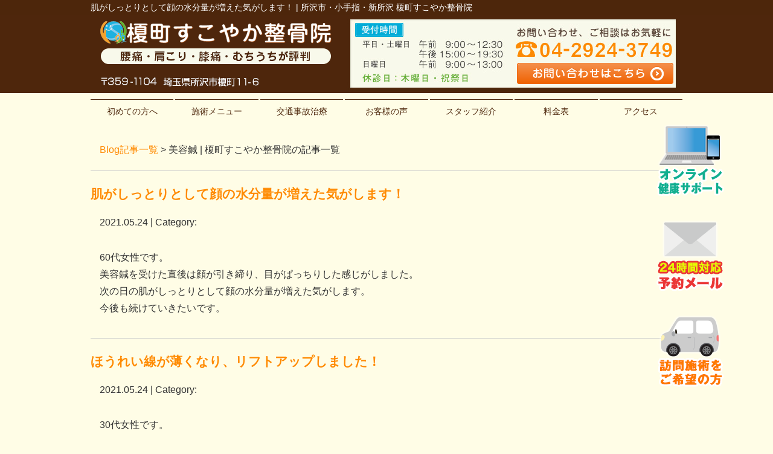

--- FILE ---
content_type: text/html; charset=UTF-8
request_url: https://sukoyaka2003.com/customvoice_category/biyoubari
body_size: 6418
content:
<!DOCTYPE html>
<html lang="ja">
<head>
<meta name=viewport content="width=device-width, initial-scale=1">
<meta charset="UTF-8">



<link rel="stylesheet" type="text/css" href="https://sukoyaka2003.com/wp-content/themes/new-template/style.css" media="all">
<link rel="stylesheet" type="text/css" href="/res/styles/common.css" media="all">
<link rel="stylesheet" type="text/css" href="/res/styles/responsive.css" media="all">
<link href="//netdna.bootstrapcdn.com/font-awesome/4.0.3/css/font-awesome.min.css" rel="stylesheet">

<script type="text/javascript" src="/res/scripts/jquery-1.10.2.min.js"></script>
<script type="text/javascript" src="/res/scripts/local.js"></script>


		<!-- All in One SEO 4.1.5.3 -->
		<title>美容鍼 | 榎町すこやか整骨院</title>
		<meta name="robots" content="max-image-preview:large" />
		<link rel="canonical" href="https://sukoyaka2003.com/customvoice_category/biyoubari" />
		<script type="application/ld+json" class="aioseo-schema">
			{"@context":"https:\/\/schema.org","@graph":[{"@type":"WebSite","@id":"https:\/\/sukoyaka2003.com\/#website","url":"https:\/\/sukoyaka2003.com\/","name":"\u698e\u753a\u3059\u3053\u3084\u304b\u6574\u9aa8\u9662","description":"\u6240\u6ca2\u5e02\u30fb\u5c0f\u624b\u6307\u30fb\u65b0\u6240\u6ca2 \u698e\u753a\u3059\u3053\u3084\u304b\u6574\u9aa8\u9662","inLanguage":"ja","publisher":{"@id":"https:\/\/sukoyaka2003.com\/#organization"}},{"@type":"Organization","@id":"https:\/\/sukoyaka2003.com\/#organization","name":"\u698e\u753a\u3059\u3053\u3084\u304b\u6574\u9aa8\u9662","url":"https:\/\/sukoyaka2003.com\/"},{"@type":"BreadcrumbList","@id":"https:\/\/sukoyaka2003.com\/customvoice_category\/biyoubari\/#breadcrumblist","itemListElement":[{"@type":"ListItem","@id":"https:\/\/sukoyaka2003.com\/#listItem","position":1,"item":{"@type":"WebPage","@id":"https:\/\/sukoyaka2003.com\/","name":"\u30db\u30fc\u30e0","description":"\u4ea4\u901a\u4e8b\u6545\u306e\u5c02\u9580\u65bd\u8853\u3001\u30b9\u30dd\u30fc\u30c4\u969c\u5bb3\u65bd\u8853\u306a\u3089\u5f53\u9662\u3078\u304a\u4efb\u305b\u4e0b\u3055\u3044\uff01\u6240\u6ca2\u5e02\u30fb\u5c0f\u624b\u6307\u30fb\u65b0\u6240\u6ca2 \u698e\u753a\u3059\u3053\u3084\u304b\u6574\u9aa8\u9662\u3067\u306f\u3001\u30b9\u30dd\u30fc\u30c4\u65bd\u8853\u306e\u5c02\u9580\u8cc7\u683c\u8005\u304c\u3001\u30b9\u30dd\u30fc\u30c4\u3092\u9811\u5f35\u308b\u5b66\u751f\u301c\u4e00\u6d41\u30a2\u30b9\u30ea\u30fc\u30c8\u307e\u3067\u306e\u9078\u624b\u3092\u5fdc\u63f4\u3057\u307e\u3059\u3002\u4ea4\u901a\u4e8b\u6545\u306e\u65bd\u8853\u3082\u3001\u5c02\u9580\u8cc7\u683c\u3092\u6301\u3063\u305f\u30b9\u30bf\u30c3\u30d5\u304c\u5bfe\u5fdc\u3055\u305b\u3066\u3044\u305f\u3060\u304d\u307e\u3059\u3002","url":"https:\/\/sukoyaka2003.com\/"},"nextItem":"https:\/\/sukoyaka2003.com\/customvoice_category\/biyoubari#listItem"},{"@type":"ListItem","@id":"https:\/\/sukoyaka2003.com\/customvoice_category\/biyoubari#listItem","position":2,"item":{"@type":"WebPage","@id":"https:\/\/sukoyaka2003.com\/customvoice_category\/biyoubari","name":"\u7f8e\u5bb9\u937c","url":"https:\/\/sukoyaka2003.com\/customvoice_category\/biyoubari"},"previousItem":"https:\/\/sukoyaka2003.com\/#listItem"}]},{"@type":"CollectionPage","@id":"https:\/\/sukoyaka2003.com\/customvoice_category\/biyoubari\/#collectionpage","url":"https:\/\/sukoyaka2003.com\/customvoice_category\/biyoubari\/","name":"\u7f8e\u5bb9\u937c | \u698e\u753a\u3059\u3053\u3084\u304b\u6574\u9aa8\u9662","inLanguage":"ja","isPartOf":{"@id":"https:\/\/sukoyaka2003.com\/#website"},"breadcrumb":{"@id":"https:\/\/sukoyaka2003.com\/customvoice_category\/biyoubari\/#breadcrumblist"}}]}
		</script>
		<!-- All in One SEO -->

<link rel='dns-prefetch' href='//s.w.org' />
<link rel="alternate" type="application/rss+xml" title="榎町すこやか整骨院 &raquo; 美容鍼 カテゴリー のフィード" href="https://sukoyaka2003.com/customvoice_category/biyoubari/feed" />
		<script type="text/javascript">
			window._wpemojiSettings = {"baseUrl":"https:\/\/s.w.org\/images\/core\/emoji\/13.1.0\/72x72\/","ext":".png","svgUrl":"https:\/\/s.w.org\/images\/core\/emoji\/13.1.0\/svg\/","svgExt":".svg","source":{"concatemoji":"https:\/\/sukoyaka2003.com\/wp-includes\/js\/wp-emoji-release.min.js?ver=5.8.12"}};
			!function(e,a,t){var n,r,o,i=a.createElement("canvas"),p=i.getContext&&i.getContext("2d");function s(e,t){var a=String.fromCharCode;p.clearRect(0,0,i.width,i.height),p.fillText(a.apply(this,e),0,0);e=i.toDataURL();return p.clearRect(0,0,i.width,i.height),p.fillText(a.apply(this,t),0,0),e===i.toDataURL()}function c(e){var t=a.createElement("script");t.src=e,t.defer=t.type="text/javascript",a.getElementsByTagName("head")[0].appendChild(t)}for(o=Array("flag","emoji"),t.supports={everything:!0,everythingExceptFlag:!0},r=0;r<o.length;r++)t.supports[o[r]]=function(e){if(!p||!p.fillText)return!1;switch(p.textBaseline="top",p.font="600 32px Arial",e){case"flag":return s([127987,65039,8205,9895,65039],[127987,65039,8203,9895,65039])?!1:!s([55356,56826,55356,56819],[55356,56826,8203,55356,56819])&&!s([55356,57332,56128,56423,56128,56418,56128,56421,56128,56430,56128,56423,56128,56447],[55356,57332,8203,56128,56423,8203,56128,56418,8203,56128,56421,8203,56128,56430,8203,56128,56423,8203,56128,56447]);case"emoji":return!s([10084,65039,8205,55357,56613],[10084,65039,8203,55357,56613])}return!1}(o[r]),t.supports.everything=t.supports.everything&&t.supports[o[r]],"flag"!==o[r]&&(t.supports.everythingExceptFlag=t.supports.everythingExceptFlag&&t.supports[o[r]]);t.supports.everythingExceptFlag=t.supports.everythingExceptFlag&&!t.supports.flag,t.DOMReady=!1,t.readyCallback=function(){t.DOMReady=!0},t.supports.everything||(n=function(){t.readyCallback()},a.addEventListener?(a.addEventListener("DOMContentLoaded",n,!1),e.addEventListener("load",n,!1)):(e.attachEvent("onload",n),a.attachEvent("onreadystatechange",function(){"complete"===a.readyState&&t.readyCallback()})),(n=t.source||{}).concatemoji?c(n.concatemoji):n.wpemoji&&n.twemoji&&(c(n.twemoji),c(n.wpemoji)))}(window,document,window._wpemojiSettings);
		</script>
		<style type="text/css">
img.wp-smiley,
img.emoji {
	display: inline !important;
	border: none !important;
	box-shadow: none !important;
	height: 1em !important;
	width: 1em !important;
	margin: 0 .07em !important;
	vertical-align: -0.1em !important;
	background: none !important;
	padding: 0 !important;
}
</style>
	<link rel='stylesheet' id='sb_instagram_styles-css'  href='https://sukoyaka2003.com/wp-content/plugins/instagram-feed/css/sb-instagram-2-1.min.css?ver=2.1.2' type='text/css' media='all' />
<link rel='stylesheet' id='wp-block-library-css'  href='https://sukoyaka2003.com/wp-includes/css/dist/block-library/style.min.css?ver=5.8.12' type='text/css' media='all' />
<link rel='stylesheet' id='wp-pagenavi-css'  href='https://sukoyaka2003.com/wp-content/plugins/wp-pagenavi/pagenavi-css.css?ver=2.70' type='text/css' media='all' />
<link rel="https://api.w.org/" href="https://sukoyaka2003.com/wp-json/" /><link rel="EditURI" type="application/rsd+xml" title="RSD" href="https://sukoyaka2003.com/xmlrpc.php?rsd" />
<link rel="wlwmanifest" type="application/wlwmanifest+xml" href="https://sukoyaka2003.com/wp-includes/wlwmanifest.xml" /> 
<meta name="generator" content="WordPress 5.8.12" />

<!-- Dynamic Widgets by QURL loaded - http://www.dynamic-widgets.com //-->

<!-- Global site tag (gtag.js) - Google Analytics -->
<script async src="https://www.googletagmanager.com/gtag/js?id=UA-60392915-4"></script>
<script>
  window.dataLayer = window.dataLayer || [];
  function gtag(){dataLayer.push(arguments);}
  gtag('js', new Date());

  gtag('config', 'UA-60392915-4');
  gtag('config', 'UA-60392915-4');
</script>

</head>
<body>

<div id="fb-root"></div>
<script>(function(d, s, id) {
  var js, fjs = d.getElementsByTagName(s)[0];
  if (d.getElementById(id)) return;
  js = d.createElement(s); js.id = id;
  js.src = "//connect.facebook.net/ja_JP/sdk.js#xfbml=1&appId=267759406655009&version=v2.3";
  fjs.parentNode.insertBefore(js, fjs);
}(document, 'script', 'facebook-jssdk'));</script>

<div id="side_btn">
	<a class="health" href="/online"><img src="/res/images/common/sidebtn_healthsupport.png" alt="オンライン健康サポート" /></a>
	<a class="mail" href="/contact"><img src="/res/images/common/sidebtn_mail.png" alt="24時間対応予約メール" /></a>
	<a class="mail" href="https://houmon.sukoyaka2003.com/"><img src="/res/images/common/sidebtn_houmon.png" alt="訪問施術をご希望の方" /></a>
</div>

<div id="menu_block">
	<div class="box_bothside"><a href="/"><img src="/res/images/common/spmenu_01.png" alt="HOME" /></a></div>
	<div><a href="#access"><img src="/res/images/common/spmenu_02.png" alt="アクセス" /></a></div>
	<div><a href="/price"><img src="/res/images/common/spmenu_03.png" alt="料金表" /></a></div>
	<div><a href="https://houmon.sukoyaka2003.com/"><img src="/res/images/common/spmenu_04.png" alt="訪問施術" /></a></div>
	<div><a href="/trafficaccident"><img src="/res/images/common/spmenu_05.png" alt="交通事故対応" /></a></div>
	<div class="box_bothside"><a class="icon_menu menu-open"><img src="/res/images/common/spmenu_06.png" alt="その他メニュー" /></a></div>
</div>

<div id="call_block">
	<a class="icon_line" href="https://lin.ee/9TMSGMf" onclick="gtag('event', 'line', {'event_category': 'click'});"><img src="/res/images/common/sp_line.png" alt="LINE" /></a>
	<a class="icon_tel" href="tel:04-2924-3749" onclick="gtag('event', 'tel', {'event_category': 'click'});"><img src="/res/images/common/sp_tel.png" alt="TEL" /></a>
</div>

<a name="top" id="top"></a>

<div id="header_description">
	<h1>肌がしっとりとして顔の水分量が増えた気がします！ | 所沢市・小手指・新所沢 榎町すこやか整骨院</h1>
</div>

<header>
	
	<div id="site_title_bg">
		<div id="site_title">
			<div class="logo"><a href="https://sukoyaka2003.com"><img src="/res/images/common/header_logo.png" alt="榎町すこやか整骨院" /></a></div>
			<div class="btn"><a href="https://sukoyaka2003.com/contact"><img src="/res/images/common/header_btn.png" alt="お問い合わせはこちら" /></a></div>
			<div class="bg"><img src="/res/images/common/header_bg.jpg" /></div>
		</div>
	</div>
	
	<nav id="global_navi">
		<a class="menu-trigger menu-open"><span></span><span></span></a>
		<ul class="parent">
			<li><a href="https://sukoyaka2003.com/first">初めての方へ</a></li>
			<li><a class="submenu">施術メニュー</a>
				<ul class="child">
					<li><a href="https://sukoyaka2003.com/youtsuu">腰の痛み</a></li>
					<li><a href="https://sukoyaka2003.com/katakori">肩の痛み</a></li>
					<li><a href="https://sukoyaka2003.com/hiza">膝の痛み</a></li>
                    <li><a href="https://sukoyaka2003.com/kokansetsu">股関節の痛み</a></li>
					<li><a href="https://sukoyaka2003.com/sports-2">スポーツでのケガ</a></li>
                    <li><a href="https://sukoyaka2003.com/shinkyu">鍼灸施術</a></li>
                    <li><a href="https://sukoyaka2003.com/biyoubari">美容鍼</a></li>
					<li><a href="http://houmon.sukoyaka2003.com/">訪問はり灸マッサージ</a></li>
					<li><a href="https://sukoyaka2003.com/trafficaccident">むち打ち</a></li>
					<li><a href="https://sukoyaka2003.com/kotsuban">骨盤矯正（骨盤調整）</a></li>
					<li><a href="https://sukoyaka2003.com/sekichukan">脊柱管狭窄症</a></li>
					<li><a href="https://sukoyaka2003.com/zakotsu">坐骨神経痛</a></li>
					<li><a href="https://sukoyaka2003.com/4050kata">四十肩・五十肩</a></li>
					<li><a href="https://sukoyaka2003.com/hernia">ヘルニア</a></li>
					<li><a href="https://sukoyaka2003.com/ken">腱鞘炎</a></li>
					<li><a href="https://sukoyaka2003.com/kou">更年期障害</a></li>
					<li><a href="https://sukoyaka2003.com/new">自律神経(不眠、胃腸障害、うつ等) </a></li>
				</ul>
			</li>
			<li><a href="https://sukoyaka2003.com/trafficaccident">交通事故治療</a></li>
			<li><a href="https://sukoyaka2003.com/happiness">お客様の声</a></li>
			<li><a href="https://sukoyaka2003.com/staff">スタッフ紹介</a></li>
			<li><a href="https://sukoyaka2003.com/price">料金表</a></li>
			<li><a href="#access" class="menu-open">アクセス</a></li>
		</ul>
	</nav>
	
</header>
<article id="blog">
    
        <rdf:RDF xmlns:rdf="http://www.w3.org/1999/02/22-rdf-syntax-ns#"
			xmlns:dc="http://purl.org/dc/elements/1.1/"
			xmlns:trackback="http://madskills.com/public/xml/rss/module/trackback/">
		<rdf:Description rdf:about="https://sukoyaka2003.com/customvoice/post-10512"
    dc:identifier="https://sukoyaka2003.com/customvoice/post-10512"
    dc:title="肌がしっとりとして顔の水分量が増えた気がします！"
    trackback:ping="https://sukoyaka2003.com/customvoice/post-10512/trackback" />
</rdf:RDF>        
        <div id="topic_path"><p><a href="https://sukoyaka2003.com/blog">Blog記事一覧</a> > 美容鍼 | 榎町すこやか整骨院の記事一覧</p></div>
        
                        
        <section class="entry archive_entry">
            
            <div class="entry_header">
                <h3 class="title"><a href="https://sukoyaka2003.com/customvoice/post-10512" target="_self">肌がしっとりとして顔の水分量が増えた気がします！</a></h3>
                <p class="meta">2021.05.24 | Category: </p>
            </div>
            
            <div class="entry_body">
                <p>60代女性です。<br />
美容鍼を受けた直後は顔が引き締り、目がぱっちりした感じがしました。<br />
次の日の肌がしっとりとして顔の水分量が増えた気がします。<br />
今後も続けていきたいです。</p>
            </div><!-- .page_body -->

        </section><!-- .entry -->
        
                
        <section class="entry archive_entry">
            
            <div class="entry_header">
                <h3 class="title"><a href="https://sukoyaka2003.com/customvoice/post-10509" target="_self">ほうれい線が薄くなり、リフトアップしました！</a></h3>
                <p class="meta">2021.05.24 | Category: </p>
            </div>
            
            <div class="entry_body">
                <p>30代女性です。<br />
ずっと美容鍼に興味があり料金も比較的にリーズナブルだったので思いきって予約してみました。<br />
あざはできないかな？痛くないかな？など心配していましたが、しっかり説明をしてくれたので、安心して施術を受けることができました。</p>
<p>気になっていたほうれい線が薄くなり、リフトアップした感じもすぐに分かり、若返った感じです。今後も定期的に通いたいと思います。</p>
            </div><!-- .page_body -->

        </section><!-- .entry -->
        
                
        <div id="page_nav">
                    </div><!-- #page_nav -->
        
        <div id="footer_widget">
                    </div><!-- #page_footer -->

</article>

<footer>
	
	<div id="rs-widget-32" class="lp-widget widget">			<div class="textwidget rs-widget"><a id="access" name="access"></a>
<div class="time"><img src="/res/images/common/time.png" /></div>
<div class="access">
<div class="tel"><i class="fa fa-phone-square" aria-hidden="true"></i> 04-2924-3749</div>
<div class="address">〒359-1104 埼玉県所沢市榎町11-6 <a href="/sougo">Link</a></div>
<a class="mail" href="/contact"><i class="fa fa-envelope" aria-hidden="true"></i> お問い合わせ</a>
</div>
<div class="map"><iframe src="https://www.google.com/maps/embed?pb=!4v1562222848860!6m8!1m7!1sCAoSLEFGMVFpcFBYcExHOVRXMmpWYi1nUnZBd0pOME5vUkJjODJWRWxlUkVISlcy!2m2!1d35.80421499158145!2d139.443598750925!3f329.10039294274634!4f-20.460728927700416!5f0.7820865974627469" frameborder="0" style="border:0" allowfullscreen></iframe></div>
<div class="map"><iframe src="https://www.google.com/maps/embed?pb=!1m14!1m8!1m3!1d12943.299232898607!2d139.44359!3d35.804234!3m2!1i1024!2i768!4f13.1!3m3!1m2!1s0x0%3A0x33ef7e9205879934!2z5qaO55S644GZ44GT44KE44GL6Y2854G45pW06aqo6ZmiKOS6pOmAmuS6i-aVheayu-eZgiDku5Yp!5e0!3m2!1sja!2sjp!4v1541668706548" width="450" height="400" frameborder="0" style="border:0" allowfullscreen></iframe></div></div>
		</div>	
	<div id="lisence">
		<small>Copyright(c) 2021 <br class="show_sp">榎町すこやか整骨院 All Rights Reserved.</small>　<br class="show_sp"><a href="/privacy">プライバシーポリシー</a>　<a href="/transaction-law">特定商取引法に基づく表記</a> <a href="https://rapportstyle.com/">powered by ラポールスタイル（整骨院・整体院・治療院HP制作）</a>
	</div>
	
</footer>

<!-- Instagram Feed JS -->
<script type="text/javascript">
var sbiajaxurl = "https://sukoyaka2003.com/wp-admin/admin-ajax.php";
</script>
<script type='text/javascript' src='https://sukoyaka2003.com/wp-includes/js/wp-embed.min.js?ver=5.8.12' id='wp-embed-js'></script>
</body>
</html>


--- FILE ---
content_type: text/css
request_url: https://sukoyaka2003.com/wp-content/themes/new-template/style.css
body_size: 2220
content:
@charset "utf-8";

/*
Theme Name: RapportStyle Template
Theme URI: http://www.rapportstyle.com/ 
Description: RapportStyle Template 
Version: 2.0 2012/04/11
Author: RapportStyle
Author URI: http://www.rapportstyle.com/  
*/

/* ----- reset_css ----- */

body, div, span, object, iframe,h1, h2, h3, h4, h5, h6, p, blockquote, pre,
abbr, address, cite, code,del, dfn, em, img, ins, kbd, q, samp,
small, strong, sub, sup, var,b, i,
dl, dt, dd, ol, ul, li,
fieldset, form, label, legend,
caption, tbody, tfoot, thead,
article, aside, dialog, figure, footer, header,
hgroup, menu, nav, section,
time, mark, audio, video {
	margin:0; padding:0; border:0; outline:0; font-size:100%; vertical-align:baseline; background:transparent;
}

table, tr, th, td {
	margin:0; padding:0; border:0; outline:0; font-size:100%; vertical-align: middle;
}

body { line-height:1; }

article, aside, dialog, figure, footer, header,hgroup, nav, section {
	display:block;
}

ul, nav ul { list-style:none; }

img { 
	vertical-align: bottom;
	font-size:0;
	line-height: 0;
 }

blockquote, q { quotes:none; }

blockquote:before, blockquote:after,
q:before, q:after {
	content:''; content:none;
}

a { margin:0; padding:0; border:0; font-size:100%; vertical-align:baseline; background:transparent; }

a:focus{ outline:none; }

ins { background-color:#ff9; color:#000; text-decoration:none; }

mark { background-color:#ff9; color:#000; font-style:italic; font-weight:bold; }

del { text-decoration: line-through; }

abbr[title], dfn[title] { border-bottom:1px dotted #000; cursor:help; }

table { border-collapse:collapse; border-spacing:0; }

input, select { vertical-align:middle; }

* { letter-spacing:0; }


/* ==========================================
 
共通のスタイル

========================================== */

/* Margin-Top & Padding-Top */
.mt00 { margin-top: 0px; } .pt00 { padding-top: 0px; }
.mt04 { margin-top: 4px; } .pt05 { padding-top: 4px; }
.mt05 { margin-top: 5px; } .pt05 { padding-top: 5px; }
.mt06 { margin-top: 6px; } .pt06 { padding-top: 6px; }
.mt07 { margin-top: 7px; } .pt07 { padding-top: 7px; }
.mt08 { margin-top: 8px; } .pt08 { padding-top: 8px; }
.mt09 { margin-top: 9px; } .pt09 { padding-top: 9px; }
.mt10 { margin-top: 10px; } .pt10 { padding-top: 10px; }
.mt15 { margin-top: 15px; } .pt15 { padding-top: 15px; }
.mt20 { margin-top: 20px; } .pt20 { padding-top: 20px; }
.mt25 { margin-top: 25px; } .pt25 { padding-top: 25px; }
.mt30 { margin-top: 30px; } .pt30 { padding-top: 30px; }
.mt35 { margin-top: 35px; } .pt35 { padding-top: 35px; }
.mt40 { margin-top: 40px; } .pt40 { padding-top: 40px; }
.mt45 { margin-top: 45px; } .pt45 { padding-top: 45px; }
.mt50 { margin-top: 50px; } .pt50 { padding-top: 50px; }
.mt55 { margin-top: 55px; } .pt55 { padding-top: 55px; }
.mt60 { margin-top: 60px; } .pt60 { padding-top: 60px; }
.mt65 { margin-top: 65px; } .pt65 { padding-top: 65px; }
.mt70 { margin-top: 70px; } .pt70 { padding-top: 70px; }
.mt75 { margin-top: 75px; } .pt75 { padding-top: 75px; }
.mt80 { margin-top: 80px; } .pt80 { padding-top: 80px; }
.mt85 { margin-top: 85px; } .pt85 { padding-top: 85px; }
.mt90 { margin-top: 90px; } .pt90 { padding-top: 90px; }
.mt95 { margin-top: 95px; } .pt95 { padding-top: 95px; }
.mt100{ margin-top:100px; } .pt100{ padding-top:100px; }

/* Margin-Right & Padding-Right */
.mr00 { margin-right: 0px; } .pr00 { padding-right: 0px; }
.mr01 { margin-right: 1px; } .pr01 { padding-right: 1px; }
.mr02 { margin-right: 2px; } .pr02 { padding-right: 2px; }
.mr03 { margin-right: 3px; } .pr03 { padding-right: 3px; }
.mr04 { margin-right: 4px; } .pr04 { padding-right: 4px; }
.mr05 { margin-right: 5px; } .pr05 { padding-right: 5px; }
.mr06 { margin-right: 6px; } .pr06 { padding-right: 6px; }
.mr07 { margin-right: 7px; } .pr07 { padding-right: 7px; }
.mr08 { margin-right: 8px; } .pr08 { padding-right: 8px; }
.mr09 { margin-right: 9px; } .pr09 { margin-right: 9px; }
.mr10 { margin-right: 10px; } .pr10 { padding-right: 10px; }
.mr15 { margin-right: 15px; } .pr15 { padding-right: 15px; }
.mr20 { margin-right: 20px; } .pr20 { padding-right: 20px; }
.mr25 { margin-right: 25px; } .pr25 { padding-right: 25px; }
.mr30 { margin-right: 30px; } .pr30 { padding-right: 30px; }
.mr35 { margin-right: 35px; } .pr35 { padding-right: 35px; }
.mr40 { margin-right: 40px; } .pr40 { padding-right: 40px; }
.mr45 { margin-right: 45px; } .pr45 { padding-right: 45px; }
.mr50 { margin-right: 50px; } .pr50 { padding-right: 50px; }
.mr55 { margin-right: 55px; } .pr55 { padding-right: 55px; }
.mr60 { margin-right: 60px; } .pr60 { padding-right: 60px; }
.mr65 { margin-right: 65px; } .pr65 { padding-right: 65px; }
.mr70 { margin-right: 70px; } .pr70 { padding-right: 70px; }
.mr75 { margin-right: 75px; } .pr75 { padding-right: 75px; }
.mr80 { margin-right: 80px; } .pr80 { padding-right: 80px; }
.mr85 { margin-right: 85px; } .pr85 { padding-right: 85px; }
.mr90 { margin-right: 90px; } .pr90 { padding-right: 90px; }
.mr95 { margin-right: 95px; } .pr95 { padding-right: 95px; }
.mr100{ margin-right:100px; } .pr100{ padding-right:100px; }


/* Margin-Bottom & Padding-Bottom */
.mb00 { margin-bottom: 0px; } .pb00 { padding-bottom: 0px; }
.mb01 { margin-bottom: 1px; } .pb01 { padding-bottom: 1px; }
.mb02 { margin-bottom: 2px; } .pb02 { padding-bottom: 2px; }
.mb03 { margin-bottom: 3px; } .pb03 { padding-bottom: 3px; }
.mb04 { margin-bottom: 4px; } .pb04 { padding-bottom: 4px; }
.mb05 { margin-bottom: 5px; } .pb05 { padding-bottom: 5px; }
.mb06 { margin-bottom: 6px; } .pb06 { padding-bottom: 6px; }
.mb07 { margin-bottom: 7px; } .pb07 { padding-bottom: 7px; }
.mb08 { margin-bottom: 8px; } .pb08 { padding-bottom: 8px; }
.mb09 { margin-bottom: 9px; } .pb09 { padding-bottom: 9px; }
.mb10 { margin-bottom: 10px; } .pb10 { padding-bottom: 10px; }
.mb15 { margin-bottom: 15px; } .pb15 { padding-bottom: 15px; }
.mb20 { margin-bottom: 20px; } .pb20 { padding-bottom: 20px; }
.mb25 { margin-bottom: 25px; } .pb25 { padding-bottom: 25px; }
.mb30 { margin-bottom: 30px; } .pb30 { padding-bottom: 30px; }
.mb35 { margin-bottom: 35px; } .pb35 { padding-bottom: 35px; }
.mb40 { margin-bottom: 40px; } .pb40 { padding-bottom: 40px; }
.mb45 { margin-bottom: 45px; } .pb45 { padding-bottom: 45px; }
.mb50 { margin-bottom: 50px; } .pb50 { padding-bottom: 50px; }
.mb55 { margin-bottom: 55px; } .pb55 { padding-bottom: 55px; }
.mb60 { margin-bottom: 60px; } .pb60 { padding-bottom: 60px; }
.mb65 { margin-bottom: 65px; } .pb65 { padding-bottom: 65px; }
.mb70 { margin-bottom: 70px; } .pb70 { padding-bottom: 70px; }
.mb75 { margin-bottom: 75px; } .pb75 { padding-bottom: 75px; }
.mb80 { margin-bottom: 80px; } .pb80 { padding-bottom: 80px; }
.mb85 { margin-bottom: 85px; } .pb85 { padding-bottom: 85px; }
.mb90 { margin-bottom: 90px; } .pb90 { padding-bottom: 90px; }
.mb95 { margin-bottom: 95px; } .pb95 { padding-bottom: 95px; }
.mb100{ margin-bottom:100px; } .pb100{ padding-bottom:100px; }

/* Margin-Left & Padding-Left */
.ml00 { margin-left: 0px; } .pl00 { padding-left: 0px; }
.ml05 { margin-left: 5px; } .pl05 { padding-left: 5px; }
.ml06 { margin-left: 6px; } .pl06 { padding-left: 6px; }
.ml07 { margin-left: 7px; } .pl07 { padding-left: 7px; }
.ml08 { margin-left: 8px; } .pl07 { padding-left: 8px; }
.ml09 { margin-left: 9px; } .pl07 { padding-left: 9px; }
.ml10 { margin-left: 10px; } .pl10 { padding-left: 10px; }
.ml15 { margin-left: 15px; } .pl15 { padding-left: 15px; }
.ml20 { margin-left: 20px; } .pl20 { padding-left: 20px; }
.ml25 { margin-left: 25px; } .pl25 { padding-left: 25px; }
.ml30 { margin-left: 30px; } .pl30 { padding-left: 30px; }
.ml35 { margin-left: 35px; } .pl35 { padding-left: 35px; }
.ml40 { margin-left: 40px; } .pl40 { padding-left: 40px; }
.ml45 { margin-left: 45px; } .pl45 { padding-left: 45px; }
.ml50 { margin-left: 50px; } .pl50 { padding-left: 50px; }
.ml55 { margin-left: 55px; } .pl55 { padding-left: 55px; }
.ml60 { margin-left: 60px; } .pl60 { padding-left: 60px; }
.ml65 { margin-left: 65px; } .pl65 { padding-left: 65px; }
.ml70 { margin-left: 70px; } .pl70 { padding-left: 70px; }
.ml75 { margin-left: 75px; } .pl75 { padding-left: 75px; }
.ml80 { margin-left: 80px; } .pl80 { padding-left: 80px; }
.ml85 { margin-left: 85px; } .pl85 { padding-left: 85px; }
.ml90 { margin-left: 90px; } .pl90 { padding-left: 90px; }
.ml95 { margin-left: 95px; } .pl95 { padding-left: 95px; }
.ml100{ margin-left:100px; } .pl100{ padding-left:100px; }
.ml11 { margin-left: 11px; } .pl63{ padding-left:63px; }
.ml12 { margin-left: 12px; } 
.ml13 { margin-left: 13px; } 
.ml14 { margin-left: 14px; } 

/* Margin & Padding */
.m00 { margin: 0px; } .p00 { padding: 0px; }
.m05 { margin: 5px; } .p05 { padding: 5px; }
.m10 { margin: 10px; } .p10 { padding: 10px; }
.m15 { margin: 15px; } .p15 { padding: 15px; }
.m20 { margin: 20px; } .p20 { padding: 20px; }
.m25 { margin: 25px; } .p25 { padding: 25px; }
.m30 { margin: 30px; } .p30 { padding: 30px; }
.m35 { margin: 35px; } .p35 { padding: 35px; }
.m40 { margin: 40px; } .p40 { padding: 40px; }
.m45 { margin: 45px; } .p45 { padding: 45px; }
.m50 { margin: 50px; } .p50 { padding: 50px; }
.m55 { margin: 55px; } .p55 { padding: 55px; }
.m60 { margin: 60px; } .p60 { padding: 60px; }
.m65 { margin: 65px; } .p65 { padding: 65px; }
.m70 { margin: 70px; } .p70 { padding: 70px; }
.m75 { margin: 75px; } .p75 { padding: 75px; }
.m80 { margin: 80px; } .p80 { padding: 80px; }
.m85 { margin: 85px; } .p85 { padding: 85px; }
.m90 { margin: 90px; } .p90 { padding: 90px; }
.m95 { margin: 95px; } .p95 { padding: 95px; }
.m100{ margin:100px; } .p100{ padding:100px; }

/* width & height */
.width00 { width: 0px; } .height00 { height: 0px; }
.width05 { width: 5px; } .height05 { height: 5px; }
.width10 { width: 10px; } .height10 { height: 10px; }
.width15 { width: 15px; } .height15 { height: 15px; }
.width20 { width: 20px; } .height20 { height: 20px; }
.width25 { width: 25px; } .height25 { height: 25px; }
.width30 { width: 30px; } .height30 { height: 30px; }
.width35 { width: 35px; } .height35 { height: 35px; }
.width40 { width: 40px; } .height40 { height: 40px; }
.width45 { width: 45px; } .height45 { height: 45px; }
.width50 { width: 50px; } .height50 { height: 50px; }
.width55 { width: 55px; } .height55 { height: 55px; }
.width60 { width: 60px; } .height60 { height: 60px; }
.width65 { width: 65px; } .height65 { height: 65px; }
.width70 { width: 70px; } .height70 { height: 70px; }
.width75 { width: 75px; } .height75 { height: 75px; }
.width80 { width: 80px; } .height80 { height: 80px; }
.width85 { width: 85px; } .height85 { height: 85px; }
.width90 { width: 90px; } .height90 { height: 90px; }
.width95 { width: 95px; } .height95 { height: 95px; }
.width100{ width:100px; } .height100{ height:100px; }
.width150{ width:150px; } .height150{ height:150px; }
.width300{ width:300px; } .height300{ height:300px; }
.width350{ width:350px; } .height350{ height:350px; }
.width400{ width:400px; } .height400{ height:400px; }
.width450{ width:450px; } .height450{ height:450px; }
.width500{ width:500px; } .height500{ height:500px; }
.width550{ width:550px; } .height550{ height:550px; }

/* Float */
.fl {
	float: left;
	margin-right: 15px;
}
.fr {
	float: right;
	margin-left: 15px;
}
.clear {
clear:both;
}

/* TextAlign */
.al { text-align: left; } .ar { text-align: right; } .ac { text-align: center; }
.vam { vertical-align:middle; }

/* Clearfix */
.clearfix { zoom:1; }
.clearfix:after { content:"."; display: block; height:0px; clear:both; line-height:0; visibility:hidden; }

/* Hover */
a img:hover { opacity: 0.7 }

/* Flexbox */
.flex-box { display: flex; }
.flex-wrap { flex-wrap: wrap; }
.space-between { justify-content: space-between; }
.space-around { justify-content: space-around; }
